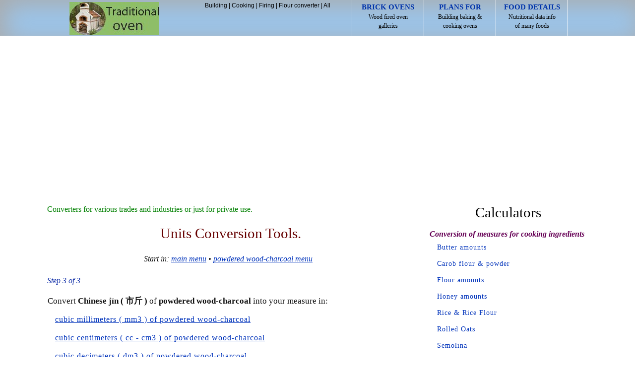

--- FILE ---
content_type: text/html; charset=UTF-8
request_url: https://www.traditionaloven.com/building/wood-charcoal-powder/china-jin-wood-charcoal-powder/wood-charcoal-powder-multimenu.html
body_size: 9576
content:
<!DOCTYPE html>
<html lang="en">
<head>
<meta charset="UTF-8" />
<meta name=viewport content="width=device-width, initial-scale=1">
<title>Convert Chinese jīn of powdered wood-charcoal to other measuring units</title>
<meta name="description" content="Convert Chinese jīn to other powdered wood-charcoal unit measure. Calculate conversion from one value of this material amount into another measuring units of your choice." />
<meta name="robots" content="index,follow,noarchive" />
<link rel="shortcut icon" href="/favicon.ico" type="image/x-icon" />
<script async src="https://pagead2.googlesyndication.com/pagead/js/adsbygoogle.js?client=ca-pub-6757788196021165" crossorigin="anonymous"></script>
<style>
body{font-size:100%;font-family:verdana;line-height:1.5;padding:0;width:100%;margin:0 auto 0}
body,div,p,span,ul,ol,li,h1,h2,h3,form,input,textarea,table,thead,th,tr,td,dt,dl,dd,pre,code{margin:0;padding:0}
.clear{clear:both}
a:visited,a:link{color:#03b;text-decoration:none}
a:hover{color:#999;text-decoration:underline}
.header-top{background:#9bc6ed;border-bottom:1px solid #ddd;height:72px;box-shadow:inset 10px 10px 50px #aaa;text-align:center;z-index:100}
.header{margin:0 auto;width:100%}
a.header{display:none}
a.header-link{color:#000;text-decoration:none}
a.header-link:hover{color:#be2c2c;text-decoration:none}
a.baloon-link,a.baloon-link:active,a.baloon-link:focus{background:#777;color:#ff9c09;display:block;font-size:1.25em;margin:3px 0;padding:0 9px;text-decoration:none;border-radius:3px;width:100% - 12px}
a.baloon-link:hover{background:#3d85c6;text-decoration:none}
#logo{text-indent:-2000px;float:left;margin:4px 0 0 5px;width:181px;height:67px}
#header-search{display:none}
.header-search-label{position:absolute!important;transform-origin:top left;transform:translate(0, 16px) scale(0);transition:all .1s ease-in-out}
#cse-search-box{-moz-border-radius:6px;-webkit-border-radius:6px;background-color:#fff;border-radius:6px;border:1px solid #999;height:35px;overflow:hidden}
#header-text{background:transparent;border-width:0;color:#000;font-size:14px;outline:0;padding:9px 95px 6px 9px;width:190px}
#header-button,.button-header{border-bottom-right-radius:6px;border-top-right-radius:6px;position:absolute;right:0;top:0;width:70px;-webkit-appearance:none;background-color:#3d85c6;border:1px #777 solid;color:#000;cursor:pointer;font-size:24px;text-align:center}
#header-button{height:37px}
.button-header.selected{background:#be2c2c}
.header-right{float:right}
.header-icons{border-radius:5px;position:relative;margin-right:10px;top:16px;width:50px;height:38px;padding-bottom:6px}
#header-baloon{clear:both;color:#999;display:none;font-size:1em;padding:10px 8px;text-align:left}
.header #actions{float:right;margin:0 0 0 15px}
.header #actions li{float:left;list-style:none!important}
#actions li .first{border-left:1px solid #fff}
@media(min-width:774px) {
div.header{max-width:850px}
a.header,a.header:active,a.header:focus{height:66px;border-right:1px solid #fff;color:#000;display:inline-block;font-size:.75em;padding:3px 0;width:144px}
a.header:hover{text-decoration:none;background-color:#be2c2c}
span.header{color:#03a;font-size:1.25em;font-weight:700;text-transform:uppercase}
}
@media(min-width:1024px) {
div.header{max-width:1010px}
#header-search{display:-moz-inline-stack;display:inline-block;float:right;margin:7px 5px 0 0;position:relative;width:300px;zoom:1;line-height:9px;color:#000;font-size:.75em;font-family:"Lucida Grande","Lucida Sans Unicode",sans-serif}
.header-icons,.no-disp{display:none}
}
.center{text-align:center}
p.italic{font-style:italic;margin-bottom:9px!important}
p.oblique{font-style:oblique}
p.normal{font-weight:normal}
p.thick{font-weight:bold}
p.thicker{font-weight:900}
p{margin:1em 9px 0;text-align:justify}
p.special{padding:9px}
h1,h2,h3,h4,h5,h6{line-height:1.4em;margin:10px 0 0.4em 10px;font-family:"OFL Sorts Mill Goudy TT", Georgia, Times, serif;color:#000;font-weight:normal}
h1{font-size:1.8em}h2{font-size:1.4em;color:#006bd7}h3{font-size:1.1em}h4{font-size:1em}h5{font-size:1em}h6{font-size:1em}
h3.special{font-size:18px;font-weight:700;margin:0 8px 0 0;text-align:left}
.content ul{margin:25px 0}
.content ul li{list-style-type:square;margin:10px 2.1em}
ol{margin:10px 0}
ol li {list-style-position:inside;list-style-type:decimal;margin:10px 8px 0}
.blue{color:#1633aa}
.green,h2.green{color:green}
#container{font-size:1em;clear:both;margin:0 auto 0;padding:0 0 30px;width:100%}
.jar{border:0;display:-moz-inline-stack;display:inline-block;margin:0 0 5px;overflow:visible;padding:0;vertical-align:top;width:100%;zoom:1}
.sidebar{*display:inline;text-align:center;padding-top:25px;max-width:100%;overflow:hidden}
.content{display:-moz-inline-stack;display:inline-block;width:100%;zoom:1}
div.special{background:#eee;background:linear-gradient(#f6f6f6 20px,#fff 145px,#fff);border-color:#eee;border-style:solid;border-width:1px 0;clear:both;margin:20px auto 0;overflow:hidden;padding:10px;text-align:left;width:100% - 20px}
div.special img{margin-left:-9px}
.content img{text-align:center;margin:20px auto 5px}
.sidenav{margin-top:20px}
.sidenav ul{margin:0;padding:0}
.sidenav ul li{width:300px;color:#666;margin:0 auto;padding:12px 0;list-style:none;clear:both;border-top:solid 1px #eee}
.sidenav li a{background:#bfdcf7;color:#03a;display:block;font-size:1.25em;margin:3px 0;padding:15px 0;text-decoration:none;border:1px solid #aaa;border-radius:3px;box-shadow:inset 10px 10px 50px #aaa}
.sidenav li a:hover{background:#9bc6ed;text-decoration:none}
.box{background:#ebebeb;margin-bottom:25px;padding:1.5em;overflow:auto;max-width:100%}
.box textarea{margin-top:20px}
#footer{padding:10px 0 30px;text-align:center;line-height:200%}
.rwd{margin:15px 0 5px;overflow:hidden;text-align:center}
.ad-left{width:100%;margin-top:15px;overflow:hidden}
.oath{display:inline-block;*display:inline;vertical-align:top;margin:60px -.25em 60px 3%;overflow:hidden;*overflow:visible;*zoom:1}
.cat ul{margin:0;padding:0}
.cat ul li{margin:0;padding:20px 0;list-style:none;clear:both;border-top:dotted 2px #aaa}
.half{width:45%}
.sidebar,.ad-sbar{max-width:100%;overflow:hidden}
@media(min-width:524px) {
.content{padding-top:1px}
}
@media(min-width:936px) {
#container{max-width:909px}
.jar{width:906px;border-radius:3px;margin:0 0 5px;min-height:1000px;padding:0 0 10px}
div.sidebar{*display:inline;border-radius:0;display:-moz-inline-stack;display:inline-block;float:right;margin:0;overflow:visible;text-align:center;vertical-align:top;width:336px;zoom:1}
.content{max-width:560px;margin-top:20px}
div.special{-moz-border-radius:5px;border-radius:3px;border-width:1px;max-width:730px;padding:10px;text-align:left}
div.special{max-width:95%}
}
@media(min-width:1136px) {
#container{max-width:1108px}
.jar{width:1106px}
div.sidebar{*display:inline;display:-moz-inline-stack;display:inline-block;float:right;overflow:visible;text-align:center;vertical-align:top;width:336px;zoom:1}
.content{max-width:748px}
div.special{max-width:690px}
}
h1.arts,h1.arts a{color:#660000;text-decoration:none;text-align:center;text-transform:capitalize}
.meta{line-height:200%}
.storycontent dt{font-size:17px;text-align:left;margin-left:10px}
.storycontent dd{text-align:left;margin:13px 0 0 25px;letter-spacing:1px}
#units{padding:0 10px 20px 0}
#units dt{margin:10px 0px 5px 10px;text-align:left;font-style:italic;font-weight:bold;color:#660055}
#units dd{text-align:left;margin:0 0 13px 25px;letter-spacing:1px;font-size:85%}
#featured{padding:40px 10px 25px}
</style>
</head>
<body>
<div class="header-top">
<div class="header">
<a href="https://www.traditionaloven.com/" title="Traditional oven" id="logo">Home</a>
<ul id="actions">
<li><a class="header first" href="https://www.traditionaloven.com/ovens.html"><span class="header">Brick ovens</span> <br /> Wood fired oven <br /> galleries</a></li>
<li><a class="header" href="https://www.traditionaloven.com/pizza_wood_oven/pizza_oven_3.html"><span class="header">Plans for</span> <br /> Building baking &amp; <br /> cooking ovens</a></li>
<li><a class="header" href="https://www.traditionaloven.com/foods/search"><span class="header">Food details</span> <br /> Nutritional data info <br /> of many foods</a></li>
</ul>
<div id="header-search">
<a class="header-link" href="https://www.traditionaloven.com/building.html">Building</a> | <a class="header-link" href="https://www.traditionaloven.com/cooking.html">Cooking</a> | <a class="header-link" href="https://www.traditionaloven.com/tutorials/fires.html">Firing</a> | <a class="header-link" href="https://www.traditionaloven.com/conversions_of_measures/flour_volume_weight.html">Flour converter</a> | <a class="header-link" href="https://www.traditionaloven.com/site_map.html">All</a>
</div>
<div class="header-right no-disp">
<button name="Navigation button" class="button-header header-icons" id="baloon-button" type="submit">&#9776;</button>
</div>
</div>
<div id="header-baloon">
<a class="baloon-link" href="https://www.traditionaloven.com/site_map.html">All content site-map &amp; Search<span class="header-right">&gt;</span></a> 
<a class="baloon-link" href="https://www.traditionaloven.com/pizza_wood_oven/pizza_oven_3.html">Building plans<span class="header-right">&gt;</span></a> 
<a class="baloon-link" href="https://www.traditionaloven.com/building.html">Building details<span class="header-right">&gt;</span></a> 
<a class="baloon-link" href="https://www.traditionaloven.com/cooking.html">Cooking<span class="header-right">&gt;</span></a> 
<a class="baloon-link" href="https://www.traditionaloven.com/tutorials/fires.html">Firing ovens<span class="header-right">&gt;</span></a> 
<a class="baloon-link" href="https://www.traditionaloven.com/foods/search">Food nutrients<span class="header-right">&gt;</span></a> 
<a class="baloon-link" href="https://www.traditionaloven.com/conversions_of_measures/flour_volume_weight.html">Flour measures<span class="header-right">&gt;</span></a> 
<a class="baloon-link" href="https://www.traditionaloven.com/ovens.html">Oven photos<span class="header-right">&gt;</span></a> 
</div>
</div>
<div id="container">
<div class="jar">
<div class="content">
<div class="toptitle">
<p class="green">Converters for various trades and industries or just for private use.</p>
</div>
<h1 class="arts"><a title="Permalink: online material measures exchange and calculation tools." href="https://www.traditionaloven.com/building/multimenu.html" rel="bookmark">Units conversion tools.</a></h1>
<div class="meta">
<p class="oblique center">Start in: <a href="https://www.traditionaloven.com/building/multimenu.html" title="Alphabetical list.">main menu</a> &bull; <a href="https://www.traditionaloven.com/building/wood-charcoal-powder/wood-charcoal-powder-multimenu.html">powdered wood-charcoal menu</a></p>
</div>
<div class="storycontent">
<p class='oblique strong blue'>Step 3 of 3</p>
	<dl>
		<dt>Convert <b>Chinese jīn ( 市斤 )</b> of <b>powdered wood-charcoal</b> into your measure in:</dt>
			<dd><a title='Permalink: powdered wood-charcoal Chinese jīn into cubic millimeters conversion.' href='https://www.traditionaloven.com/building/wood-charcoal-powder/convert-china-jin-wood-charcoal-powder-to-mm3-wood-charcoal-powdered.html'>cubic millimeters ( mm3 ) of powdered wood-charcoal</a></dd>
			<dd><a title='Permalink: powdered wood-charcoal Chinese jīn into cubic centimeters conversion.' href='https://www.traditionaloven.com/building/wood-charcoal-powder/convert-china-jin-wood-charcoal-powder-to-cc-wood-charcoal-powder.html'>cubic centimeters ( cc - cm3 ) of powdered wood-charcoal</a></dd>
			<dd><a title='Permalink: powdered wood-charcoal Chinese jīn into cubic decimeters conversion.' href='https://www.traditionaloven.com/building/wood-charcoal-powder/convert-china-jin-wood-charcoal-powder-to-wood-charcoal-powder-dm3.html'>cubic decimeters ( dm3 ) of powdered wood-charcoal</a></dd>
			<dd><a title='Permalink: powdered wood-charcoal Chinese jīn into cubic meters conversion.' href='https://www.traditionaloven.com/building/wood-charcoal-powder/convert-china-jin-wood-charcoal-powder-to-cu-metre-wood-charcoal-powder.html'>cubic meters ( m3 ) of powdered wood-charcoal</a></dd>
			<dd><a title='Permalink: powdered wood-charcoal Chinese jīn into cubic inches conversion.' href='https://www.traditionaloven.com/building/wood-charcoal-powder/convert-china-jin-wood-charcoal-powder-to-cu-in-powdered-wood-charcoal.html'>cubic inches ( cu in - in3 ) of powdered wood-charcoal</a></dd>
			<dd><a title='Permalink: powdered wood-charcoal Chinese jīn into cubic feet conversion.' href='https://www.traditionaloven.com/building/wood-charcoal-powder/convert-china-jin-wood-charcoal-powder-to-cu-ft-wood-powder-charcoal.html'>cubic feet ( cu ft - ft3 ) of powdered wood-charcoal</a></dd>
			<dd><a title='Permalink: powdered wood-charcoal Chinese jīn into cubic yards conversion.' href='https://www.traditionaloven.com/building/wood-charcoal-powder/convert-china-jin-wood-charcoal-powder-to-powder-cu-yd-wood-charcoal.html'>cubic yards ( cu yd - yd3 ) of powdered wood-charcoal</a></dd>
			<dd><a title='Permalink: powdered wood-charcoal Chinese jīn into grams conversion.' href='https://www.traditionaloven.com/building/wood-charcoal-powder/convert-china-jin-wood-charcoal-powder-to-gram-g-of-powder-wood-charcoal.html'>grams ( g ) of powdered wood-charcoal</a></dd>
			<dd><a title='Permalink: powdered wood-charcoal Chinese jīn into centigrams conversion.' href='https://www.traditionaloven.com/building/wood-charcoal-powder/convert-china-jin-wood-charcoal-powder-to-cg-of-wood-charcoal-powder.html'>centigrams ( cg - cgm ) of powdered wood-charcoal</a></dd>
			<dd><a title='Permalink: powdered wood-charcoal Chinese jīn into dekagrams conversion.' href='https://www.traditionaloven.com/building/wood-charcoal-powder/convert-china-jin-wood-charcoal-powder-to-dkg-dag-wood-charcoal-powder.html'>dekagrams ( dag - dkg ) of powdered wood-charcoal</a></dd>
			<dd><a title='Permalink: powdered wood-charcoal Chinese jīn into kilograms conversion.' href='https://www.traditionaloven.com/building/wood-charcoal-powder/convert-china-jin-wood-charcoal-powder-to-kg-of-wood-charcoal-powder.html'>kilograms ( kg - kilo ) of powdered wood-charcoal</a></dd>
			<dd><a title='Permalink: powdered wood-charcoal Chinese jīn into ounces conversion.' href='https://www.traditionaloven.com/building/wood-charcoal-powder/convert-china-jin-wood-charcoal-powder-to-wt-oz-wood-charcoal-powder.html'>ounces ( oz ) of powdered wood-charcoal</a></dd>
			<dd><a title='Permalink: powdered wood-charcoal Chinese jīn into pounds conversion.' href='https://www.traditionaloven.com/building/wood-charcoal-powder/convert-china-jin-wood-charcoal-powder-to-powder-wood-charcoal-lb.html'>pounds ( lb ) of powdered wood-charcoal</a></dd>
			<dd><a title='Permalink: powdered wood-charcoal Chinese jīn into cups US conversion.' href='https://www.traditionaloven.com/building/wood-charcoal-powder/convert-china-jin-wood-charcoal-powder-to-cup-usa-wood-charcoal-powder.html'>cups US ( cup us ) of powdered wood-charcoal</a></dd>
			<dd><a title='Permalink: powdered wood-charcoal Chinese jīn into cups Metric conversion.' href='https://www.traditionaloven.com/building/wood-charcoal-powder/convert-china-jin-wood-charcoal-powder-to-cup-mtr-si-wood-charcoal-powder.html'>cups Metric ( cup ) of powdered wood-charcoal</a></dd>
			<dd><a title='Permalink: powdered wood-charcoal Chinese jīn into cups Australian conversion.' href='https://www.traditionaloven.com/building/wood-charcoal-powder/convert-china-jin-wood-charcoal-powder-to-cup-au-wood-charcoal-powder.html'>cups Australian ( cup ) of powdered wood-charcoal</a></dd>
			<dd><a title='Permalink: powdered wood-charcoal Chinese jīn into cups Canadian conversion.' href='https://www.traditionaloven.com/building/wood-charcoal-powder/convert-china-jin-wood-charcoal-powder-to-cup-canada-wood-charcoal-powder.html'>cups Canadian ( cup ) of powdered wood-charcoal</a></dd>
			<dd><a title='Permalink: powdered wood-charcoal Chinese jīn into cups U.K. conversion.' href='https://www.traditionaloven.com/building/wood-charcoal-powder/convert-china-jin-wood-charcoal-powder-to-cup-uk-wood-charcoal-powder.html'>cups U.K. ( cup imp ) of powdered wood-charcoal</a></dd>
			<dd><a title='Permalink: powdered wood-charcoal Chinese jīn into cups New Zealand conversion.' href='https://www.traditionaloven.com/building/wood-charcoal-powder/convert-china-jin-wood-charcoal-powder-to-cup-nz-wood-charcoal-powder.html'>cups New Zealand ( cup ) of powdered wood-charcoal</a></dd>
			<dd><a title='Permalink: powdered wood-charcoal Chinese jīn into cups Japanese conversion.' href='https://www.traditionaloven.com/building/wood-charcoal-powder/convert-china-jin-wood-charcoal-powder-to-wood-charcoal-powder-cup-jp.html'>cups Japanese ( cup ) of powdered wood-charcoal</a></dd>
			<dd><a title='Permalink: powdered wood-charcoal Chinese jīn into cups South African conversion.' href='https://www.traditionaloven.com/building/wood-charcoal-powder/convert-china-jin-wood-charcoal-powder-to-sth-africa-cup-wood-charcoal-powder.html'>cups South African ( cup ) of powdered wood-charcoal</a></dd>
			<dd><a title='Permalink: powdered wood-charcoal Chinese jīn into fluid ounces conversion.' href='https://www.traditionaloven.com/building/wood-charcoal-powder/convert-china-jin-wood-charcoal-powder-to-fl-oz-wood-charcoal-powder.html'>fluid ounces ( fl oz ) of powdered wood-charcoal</a></dd>
			<dd><a title='Permalink: powdered wood-charcoal Chinese jīn into gallons conversion.' href='https://www.traditionaloven.com/building/wood-charcoal-powder/convert-china-jin-wood-charcoal-powder-to-gal-of-wood-charcoal-powder.html'>gallons ( gal ) of powdered wood-charcoal</a></dd>
			<dd><a title='Permalink: powdered wood-charcoal Chinese jīn into milliliters conversion.' href='https://www.traditionaloven.com/building/wood-charcoal-powder/convert-china-jin-wood-charcoal-powder-to-ml-wood-charcoal-powder.html'>milliliters ( ml ) of powdered wood-charcoal</a></dd>
			<dd><a title='Permalink: powdered wood-charcoal Chinese jīn into deciliters conversion.' href='https://www.traditionaloven.com/building/wood-charcoal-powder/convert-china-jin-wood-charcoal-powder-to-dcl-powder-wood-charcoal.html'>deciliters ( dcl ) of powdered wood-charcoal</a></dd>
			<dd><a title='Permalink: powdered wood-charcoal Chinese jīn into liters conversion.' href='https://www.traditionaloven.com/building/wood-charcoal-powder/convert-china-jin-wood-charcoal-powder-to-liter-wood-charcoal-powder.html'>liters ( L ) of powdered wood-charcoal</a></dd>
			<dd><a title='Permalink: powdered wood-charcoal Chinese jīn into pennyweights conversion.' href='https://www.traditionaloven.com/building/wood-charcoal-powder/convert-china-jin-wood-charcoal-powder-to-wood-charcoal-pwt-powder.html'>pennyweights ( dwt ) of powdered wood-charcoal</a></dd>
			<dd><a title='Permalink: powdered wood-charcoal Chinese jīn into stones conversion.' href='https://www.traditionaloven.com/building/wood-charcoal-powder/convert-china-jin-wood-charcoal-powder-to-stone-wood-charcoal-powder.html'>stones ( st ) of powdered wood-charcoal</a></dd>
			<dd><a title='Permalink: powdered wood-charcoal Chinese jīn into hundredweights short US conversion.' href='https://www.traditionaloven.com/building/wood-charcoal-powder/convert-china-jin-wood-charcoal-powder-to-sh-cwt-us-wood-charcoal-powder.html'>hundredweights short US ( sh cwt ) of powdered wood-charcoal</a></dd>
			<dd><a title='Permalink: powdered wood-charcoal Chinese jīn into hundredweights long U.K. conversion.' href='https://www.traditionaloven.com/building/wood-charcoal-powder/convert-china-jin-wood-charcoal-powder-to-wood-charcoal-powder-uk-cwt.html'>hundredweights long U.K. ( cwt long ) of powdered wood-charcoal</a></dd>
			<dd><a title='Permalink: powdered wood-charcoal Chinese jīn into long tons conversion.' href='https://www.traditionaloven.com/building/wood-charcoal-powder/convert-china-jin-wood-charcoal-powder-to-ton-long-wood-charcoal-powder.html'>long tons ( long tn ) of powdered wood-charcoal</a></dd>
			<dd><a title='Permalink: powdered wood-charcoal Chinese jīn into short tons conversion.' href='https://www.traditionaloven.com/building/wood-charcoal-powder/convert-china-jin-wood-charcoal-powder-to-ton-short-wood-charcoal-powder.html'>short tons ( sh tn ) of powdered wood-charcoal</a></dd>
			<dd><a title='Permalink: powdered wood-charcoal Chinese jīn into Metric tonnes conversion.' href='https://www.traditionaloven.com/building/wood-charcoal-powder/convert-china-jin-wood-charcoal-powder-to-tonne-si-wood-charcoal-powder.html'>Metric tonnes ( t ) of powdered wood-charcoal</a></dd>
			<dd><a title='Permalink: powdered wood-charcoal Chinese jīn into drams conversion.' href='https://www.traditionaloven.com/building/wood-charcoal-powder/convert-china-jin-wood-charcoal-powder-to-dram-wood-charcoal-powder.html'>drams ( dr ) of powdered wood-charcoal</a></dd>
			<dd><a title='Permalink: powdered wood-charcoal Chinese jīn into fluid drams conversion.' href='https://www.traditionaloven.com/building/wood-charcoal-powder/convert-china-jin-wood-charcoal-powder-to-fl-dr-wood-charcoal-powder.html'>fluid drams ( fl dr ) of powdered wood-charcoal</a></dd>
			<dd><a title='Permalink: powdered wood-charcoal Chinese jīn into Japanese fun conversion.' href='https://www.traditionaloven.com/building/wood-charcoal-powder/convert-china-jin-wood-charcoal-powder-to-japan-fun-wood-charcoal-powder.html'>Japanese fun ( 分 ) of powdered wood-charcoal</a></dd>
			<dd><a title='Permalink: powdered wood-charcoal Chinese jīn into Japanese momme conversion.' href='https://www.traditionaloven.com/building/wood-charcoal-powder/convert-china-jin-wood-charcoal-powder-to-japan-momme-wood-charcoal-powder.html'>Japanese momme ( 匁 ) of powdered wood-charcoal</a></dd>
			<dd><a title='Permalink: powdered wood-charcoal Chinese jīn into Japanese hyakume conversion.' href='https://www.traditionaloven.com/building/wood-charcoal-powder/convert-china-jin-wood-charcoal-powder-to-japan-hyakume-wood-charcoal-powder.html'>Japanese hyakume ( 百目 ) of powdered wood-charcoal</a></dd>
			<dd><a title='Permalink: powdered wood-charcoal Chinese jīn into Japanese kin conversion.' href='https://www.traditionaloven.com/building/wood-charcoal-powder/convert-china-jin-wood-charcoal-powder-to-japan-kin-wood-charcoal-powder.html'>Japanese kin ( 斤 ) of powdered wood-charcoal</a></dd>
			<dd><a title='Permalink: powdered wood-charcoal Chinese jīn into Japanese kanme conversion.' href='https://www.traditionaloven.com/building/wood-charcoal-powder/convert-china-jin-wood-charcoal-powder-to-japan-kan-wood-charcoal-powder.html'>Japanese kanme ( 貫目 ) of powdered wood-charcoal</a></dd>
			<dd><a title='Permalink: powdered wood-charcoal Chinese jīn into Japanese sai conversion.' href='https://www.traditionaloven.com/building/wood-charcoal-powder/convert-china-jin-wood-charcoal-powder-to-japan-sai-wood-charcoal-powder.html'>Japanese sai ( 才 ) of powdered wood-charcoal</a></dd>
			<dd><a title='Permalink: powdered wood-charcoal Chinese jīn into Japanese shaku conversion.' href='https://www.traditionaloven.com/building/wood-charcoal-powder/convert-china-jin-wood-charcoal-powder-to-japan-shaku-wood-charcoal-powder.html'>Japanese shaku ( 勺 ) of powdered wood-charcoal</a></dd>
			<dd><a title='Permalink: powdered wood-charcoal Chinese jīn into Japanese gō conversion.' href='https://www.traditionaloven.com/building/wood-charcoal-powder/convert-china-jin-wood-charcoal-powder-to-japan-go-wood-charcoal-powder.html'>Japanese gō ( 合 ) of powdered wood-charcoal</a></dd>
			<dd><a title='Permalink: powdered wood-charcoal Chinese jīn into Japanese shō conversion.' href='https://www.traditionaloven.com/building/wood-charcoal-powder/convert-china-jin-wood-charcoal-powder-to-japan-sho-wood-charcoal-powder.html'>Japanese shō ( 升 ) of powdered wood-charcoal</a></dd>
			<dd><a title='Permalink: powdered wood-charcoal Chinese jīn into Japanese to conversion.' href='https://www.traditionaloven.com/building/wood-charcoal-powder/convert-china-jin-wood-charcoal-powder-to-japan-tounit-wood-charcoal-powder.html'>Japanese to ( 斗 ) of powdered wood-charcoal</a></dd>
			<dd><a title='Permalink: powdered wood-charcoal Chinese jīn into Japanese koku conversion.' href='https://www.traditionaloven.com/building/wood-charcoal-powder/convert-china-jin-wood-charcoal-powder-to-japan-koku-wood-charcoal-powder.html'>Japanese koku ( 石 ) of powdered wood-charcoal</a></dd>
			<dd><a title='Permalink: powdered wood-charcoal Chinese jīn into Chinese dàn conversion.' href='https://www.traditionaloven.com/building/wood-charcoal-powder/convert-china-jin-wood-charcoal-powder-to-china-dan-wood-charcoal-powder.html'>Chinese dàn ( 市石 ) of powdered wood-charcoal</a></dd>
			<dd><a title='Permalink: powdered wood-charcoal Chinese jīn into Chinese liǎng conversion.' href='https://www.traditionaloven.com/building/wood-charcoal-powder/convert-china-jin-wood-charcoal-powder-to-china-liang-wood-charcoal-powder.html'>Chinese liǎng ( 市两 ) of powdered wood-charcoal</a></dd>
			<dd><a title='Permalink: powdered wood-charcoal Chinese jīn into Chinese qián conversion.' href='https://www.traditionaloven.com/building/wood-charcoal-powder/convert-china-jin-wood-charcoal-powder-to-china-gian-wood-charcoal-powder.html'>Chinese qián ( 市钱 ) of powdered wood-charcoal</a></dd>
			<dd><a title='Permalink: powdered wood-charcoal Chinese jīn into Chinese fēn conversion.' href='https://www.traditionaloven.com/building/wood-charcoal-powder/convert-china-jin-wood-charcoal-powder-to-china-fen-wood-charcoal-powder.html'>Chinese fēn ( 市分 ) of powdered wood-charcoal</a></dd>
			<dd><a title='Permalink: powdered wood-charcoal Chinese jīn into Chinese cuō conversion.' href='https://www.traditionaloven.com/building/wood-charcoal-powder/convert-china-jin-wood-charcoal-powder-to-china-cuo-wood-charcoal-powder.html'>Chinese cuō ( 撮 ) of powdered wood-charcoal</a></dd>
			<dd><a title='Permalink: powdered wood-charcoal Chinese jīn into Chinese sháo conversion.' href='https://www.traditionaloven.com/building/wood-charcoal-powder/convert-china-jin-wood-charcoal-powder-to-china-shao-wood-charcoal-powder.html'>Chinese sháo ( 勺 ) of powdered wood-charcoal</a></dd>
			<dd><a title='Permalink: powdered wood-charcoal Chinese jīn into Chinese gě conversion.' href='https://www.traditionaloven.com/building/wood-charcoal-powder/convert-china-jin-wood-charcoal-powder-to-china-ge-wood-charcoal-powder.html'>Chinese gě ( 合 ) of powdered wood-charcoal</a></dd>
			<dd><a title='Permalink: powdered wood-charcoal Chinese jīn into Chinese shēng conversion.' href='https://www.traditionaloven.com/building/wood-charcoal-powder/convert-china-jin-wood-charcoal-powder-to-china-sheng-wood-charcoal-powder.html'>Chinese shēng ( 市升 ) of powdered wood-charcoal</a></dd>
			<dd><a title='Permalink: powdered wood-charcoal Chinese jīn into Chinese dǒu conversion.' href='https://www.traditionaloven.com/building/wood-charcoal-powder/convert-china-jin-wood-charcoal-powder-to-china-dou-wood-charcoal-powder.html'>Chinese dǒu ( 市斗 ) of powdered wood-charcoal</a></dd>
			<dd><a title='Permalink: powdered wood-charcoal Chinese jīn into cubic mǐ Chinese (SI m3) conversion.' href='https://www.traditionaloven.com/building/wood-charcoal-powder/convert-china-jin-wood-charcoal-powder-to-china-mi3-wood-charcoal-powder.html'>cubic mǐ Chinese (SI m3) ( 立方米 ) of powdered wood-charcoal</a></dd>
			<dd><a title='Permalink: powdered wood-charcoal Chinese jīn into Hong Kong taels conversion.' href='https://www.traditionaloven.com/building/wood-charcoal-powder/convert-china-jin-wood-charcoal-powder-to-hk-tael-wood-charcoal-powder.html'>Hong Kong taels ( 兩 leung ) of powdered wood-charcoal</a></dd>
			<dd><a title='Permalink: powdered wood-charcoal Chinese jīn into Hong Kong mace conversion.' href='https://www.traditionaloven.com/building/wood-charcoal-powder/convert-china-jin-wood-charcoal-powder-to-hk-mace-wood-charcoal-powder.html'>Hong Kong mace ( 錢 tsin ) of powdered wood-charcoal</a></dd>
			<dd><a title='Permalink: powdered wood-charcoal Chinese jīn into Hong Kong candareens conversion.' href='https://www.traditionaloven.com/building/wood-charcoal-powder/convert-china-jin-wood-charcoal-powder-to-hk-candareen-wood-charcoal-powder.html'>Hong Kong candareens ( 分 fan ) of powdered wood-charcoal</a></dd>
			<dd><a title='Permalink: powdered wood-charcoal Chinese jīn into Hong Kong catties conversion.' href='https://www.traditionaloven.com/building/wood-charcoal-powder/convert-china-jin-wood-charcoal-powder-to-hk-catty-wood-charcoal-powder.html'>Hong Kong catties ( 斤 kan ) of powdered wood-charcoal</a></dd>
			<dd><a title='Permalink: powdered wood-charcoal Chinese jīn into Hong Kong piculs conversion.' href='https://www.traditionaloven.com/building/wood-charcoal-powder/convert-china-jin-wood-charcoal-powder-to-hk-picul-wood-charcoal-powder.html'>Hong Kong piculs ( 担 / 擔 tam ) of powdered wood-charcoal</a></dd>
			<dd><a title='Permalink: powdered wood-charcoal Chinese jīn into Taiwanese mace conversion.' href='https://www.traditionaloven.com/building/wood-charcoal-powder/convert-china-jin-wood-charcoal-powder-to-taiwan-mace-wood-charcoal-powder.html'>Taiwanese mace ( 錢 qián ) of powdered wood-charcoal</a></dd>
			<dd><a title='Permalink: powdered wood-charcoal Chinese jīn into Taiwanese taels conversion.' href='https://www.traditionaloven.com/building/wood-charcoal-powder/convert-china-jin-wood-charcoal-powder-to-taiwan-tael-wood-charcoal-powder.html'>Taiwanese taels ( 兩 liǎng ) of powdered wood-charcoal</a></dd>
			<dd><a title='Permalink: powdered wood-charcoal Chinese jīn into Taiwanese catties conversion.' href='https://www.traditionaloven.com/building/wood-charcoal-powder/convert-china-jin-wood-charcoal-powder-to-taiwan-catties-wood-charcoal-powder.html'>Taiwanese catties ( 斤 jīn ) of powdered wood-charcoal</a></dd>
			<dd><a title='Permalink: powdered wood-charcoal Chinese jīn into Taiwanese piculs conversion.' href='https://www.traditionaloven.com/building/wood-charcoal-powder/convert-china-jin-wood-charcoal-powder-to-taiwan-picul-wood-charcoal-powder.html'>Taiwanese piculs ( 擔 dàn ) of powdered wood-charcoal</a></dd>
	</dl></div>
<div class="oath cat half">
<h4>Oven info &amp; galleries</h4>
<ul>
<li><a href="https://www.traditionaloven.com/" class="nav">Home Page</a></li>
<li><a title="Building Workshop information." href="https://www.traditionaloven.com/pizza_wood_oven/pizza_oven_3.html" class="nav">Oven building CDrom details</a></li>
<li><a href="https://www.traditionaloven.com/ovens.html" class="nav">Pizza ovens</a></li>
<li><a href="https://www.traditionaloven.com/photo-image-library" class="nav">New gallery</a></li>
<li><a href="https://www.traditionaloven.com/dishes.html" class="nav">Oven meals</a></li>
<li><a href="/wwwboard/index.html" class="nav">Vintage forum</a>
<li><a href="https://www.traditionaloven.com/building/details/igloooven.shtml" class="nav">Rectangle shape vs. round igloo</a></li>
<li><a href="https://www.traditionaloven.com/building.html" class="nav">Building details</a></li>
<li><a href="https://www.traditionaloven.com/tutorials/concrete.html" class="nav">Refractory concrete</a></li>
<li><a href="https://www.traditionaloven.com/building/details/refractorymortar.shtml" class="nav">Heat resistant mortar</a></li>
<li><a href="https://www.traditionaloven.com/building/details/concretecladding.shtml" class="nav">Concrete cladding layer</a></li>
<li><a href="https://www.traditionaloven.com/building/details/refractoryheatinsulation.shtml" class="nav">Thermal insulation</a></li>
<li><a href="https://www.traditionaloven.com/articles/84/firebricks-heavy-dense-fire-clay-bricks" class="nav">Fire-bricks</a></li>
<li><a href="https://www.traditionaloven.com/articles/101/what-is-fire-clay-and-where-to-get-it" class="nav">Fire-clay</a></li>
<li><a href="https://www.traditionaloven.com/articles/519/saving-money-saving-time-in-building-brick-ovens" class="nav">Saving money &amp; time</a></li>
<li><a href="https://www.traditionaloven.com/articles/72/self-standing-stainless-steel-thermometer" class="nav">Good thermometer</a></li>
<li><a href="https://www.traditionaloven.com/pizza_wood_oven/pizza_wood_oven.html" class="nav">Oven building 1</a></li>
<li><a href="https://www.traditionaloven.com/wood_brick_oven/building_oven.html" class="nav">Building oven 2</a></li>
</ul>
</div>
<div class="oath cat half">
<h4>Tutorials</h4>
<ul>
<li><a href="https://www.traditionaloven.com/tutorials/conversion.html" class="nav">Unit measures conversion</a></li>
<li><a href="https://www.traditionaloven.com/tutorials/wood_fired_oven.html" class="nav">Oven tutorials</a></li> 
<li><a title="Information for making quality pizza." href="https://www.traditionaloven.com/tutorials/pizza-az.html" class="nav">Pizza A to Z</a></li>
<li><a href="https://www.traditionaloven.com/tutorials/oven.html" class="nav">When is oven hot?</a></li>
<li><a title="Pizza dough recipes information." href="https://www.traditionaloven.com/tutorials/pizza.html" class="nav">Pizza dough</a></li>
<li><a href="https://www.traditionaloven.com/cooking.html" class="nav">Oven cooking</a></li>
<li><a href="https://www.traditionaloven.com/articles/254/roasting-coffee-beans-in-wood-fired-ovens" class="nav">Roasting coffee</a></li>
<li><a title="Learning: How to fire wood burning oven." href="https://www.traditionaloven.com/tutorials/fires.html" class="nav">Firing oven</a></li>
<li><a href="https://www.traditionaloven.com/fire.html" class="nav">Maintenance</a></li>
<li><a href="https://www.traditionaloven.com/building/asbestosis_mesothelioma_work_and_safety.html" class="nav">Work &amp; safety</a></li>
<li><a href="https://www.traditionaloven.com/3g-masterly-tail-oven-design" title="3rd generation MTo design oven." class="nav">3G MTo</a></li>
<li><a href="https://www.traditionaloven.com/articles/122/dangerous-food-additives-to-avoid" class="nav">Food additives</a></li>
<li><a href="https://www.traditionaloven.com/articles/124/papaya-sweet-pawpaw-answer-to-well-being-and-health" class="nav">Healthy Papaya</a></li>
<li><a href="https://www.traditionaloven.com/tutorials/l-lysine_rich_foods.html" title="Amounts of amino acids L-lysine and L-arginine in food diet." class="nav">L-lysine &amp; food</a></li>
<li><a href="https://www.traditionaloven.com/wood_burning_oven/wood_burning_oven.html" class="nav">Building oven 4</a></li>
<li><a href="https://www.traditionaloven.com/feedback.shtml" class="nav">Contact form &amp; My Profile</a></li>
<li><a href="https://www.traditionaloven.com/wish_list.html" class="nav">My wish list</a></li>
<li><a href="/building/consulting/index.shtml" class="nav">Consulting help</a></li>
<li><a href="https://www.traditionaloven.com/site_map.html" class="nav">Site map</a></li>
</ul>
</div>
</div>
<div class="sidebar">
<div id="units">
<h1>Calculators</h1>
<dl>
<dt>Conversion of measures for cooking ingredients</dt>
<dd><a href="/conversions_of_measures/butter_converter.html" title="Convert butter sticks to grams cups ounces.">Butter amounts</a></dd>
<dd><a href="/conversions_of_measures/carob-powder-flour-converter.html" title="Carob amounts converter.">Carob flour &amp; powder</a></dd>
<dd><a href="/conversions_of_measures/flour_volume_weight.html" title="Flour cup to grams ounces conversion.">Flour amounts</a></dd>
<dd><a href="/conversions_of_measures/honey_measurements.html" title="Honey weight vs. volume conversions.">Honey amounts</a></dd>
<dd><a href="/conversions_of_measures/rice_amounts_converter.html" title="Convert rice and rice-flour unit measures.">Rice &amp; Rice Flour</a></dd>
<dd><a href="/conversions_of_measures/rolled_oats_measures_converter.html" title="Rolled oats volume weight conversion.">Rolled Oats</a></dd>
<dd><a href="/conversions_of_measures/semolina_amounts_conversion.html" title="Semolina amounts conversion.">Semolina</a></dd>
<dd><a href="/conversions_of_measures/sugar_amounts.html" title="Sugar amount conversion.">Sugar amounts</a></dd>
<dd><a href="/conversions_of_measures/yeast_converter.html" title="Yeasts equivalents conversion.">Yeast Equivalents</a></dd>
<dd><a href="/conversions_of_measures/yogurt_converter.html" title="Yogurt amounts converter.">Yogurt</a>
<dd><a href="/conversions_of_measures/temperature_units.html" title="Temperature scales conversion.">Temperature</a></dd>
<dd><a href="/conversions_of_measures/scoop-size.html" title="Scoop sizes conversion">Scoops sizes</a></dd>
<dd><a href="https://www.traditionaloven.com/foods/search" title="Foods nutrients">Foods Nutrients</a></dd>
<dd><a href="/conversions_of_measures/cooking_ingredients.html" title="Cooking ingredients conversion.">Volume units</a> - <a href="/conversions_of_measures/volume_equivalents.html" title="All volume unit scales.">All</a></dd>
<dd><a href="/conversions_of_measures/weight_units.html" title="Cooking weight scales conversion.">Weight units</a> - <a href="/conversions_of_measures/weight_equivalents.html" title="All weight unit scales.">All</a></dd>
<dt>Units Conversion</dt>
<dd><a href="/conversions_of_measures/angle_equivalents.html" title="Convert angle units measures.">Angle</a></dd>
<dd><a href="/conversions_of_measures/surface_area.html" title="Convert area and surface units measurements.">Area</a></dd>
<dd><a href="/conversions_of_measures/computing_bytes.html" title="Computer units values converter.">Computing</a></dd>
<dd><a href="/conversions_of_measures/energy_units.html" title="Energy units converter.">Energy</a></dd>
<dd><a href="/conversions_of_measures/flow_rate_converter.html" title="Flow rate meter units converter.">Flow rate</a></dd>
<dd><a href="/conversions_of_measures/fractions_decimal_numbers_conversion.html" title="Convert decimal numbers vs. fractions.">Fractions versus Decimal numbers</a></dd>
<dd><a href="/conversions_of_measures/length_measurements.html" title="Length units measures conversions.">Length</a></dd>
<dd><a href="/conversions_of_measures/metric_units_conversion.html" title="Converter for metric units.">Metric</a></dd>
<dd><a href="/conversions_of_measures/percentages-decimals-calculator.html" title="Percentage calculator.">Percentage</a></dd>
<dd><a href="/conversions_of_measures/power_units_conversion.html" title="Power units conversions.">Power</a></dd>
<dd><a href="/conversions_of_measures/pressure_units_conversion.html" title="Convert pressure units.">Pressure</a></dd>
<dd><a href="/conversions_of_measures/speed_units_converter.html" title="Convert speed units.">Speed</a></dd>
<dd><a href="/conversions_of_measures/temperature_units.html" title="Temperature scales &deg;F, &deg;C, K conversion.">Temperature</a></dd>
<dd><a href="/conversions_of_measures/time_units_conversion.html" title="Convert time units.">Time</a></dd>
<dd><a href="/conversions_of_measures/volume_equivalents.html" title="Volume from dry and liquid units conversion.">Volume</a></dd>
<dd><a href="/conversions_of_measures/weight_equivalents.html" title="Weight scales units conversion.">Weight</a></dd>
<dt>Metals volume vs. weight calculation</dt>
<dd><a href="/metal/precious-metals/multimenu.html" title="Multimenu: precious metals converters.">Precious Metals</a></dd>
<dd><a href="https://www.traditionaloven.com/metal/gold-converter.html" title="Gold volume versus weight calculator.">Gold</a></dd>
<dt>Convert unit vs. unit in culinary arts practise</dt>
<dd><a href="/culinary-arts/cooking/butter/butter-multimenu.html" title="Multimenu: butter amounts converters.">Butter</a></dd>
<dd><a href="/culinary-arts/baking/cocoa-powder/cocoa-powder-multimenu.html" title="Multimenu: cocoa powder amounts converters.">Cocoa Powder</a></dd>
<dd><a href="/culinary-arts/flours/multimenu.html" title="Multimenu: flour units converters.">Flours &amp; Measures</a></dd>
<dd><a href="/culinary-arts/cooking/margarine/margarine-multimenu.html" title="Multimenu: margarine amounts converters.">Margarine</a></dd>
<dd><a href="/culinary-arts/cooking/table-salt/table-salt-multimenu.html" title="Multimenu: salt measuring units converters.">Salt (table salt)</a></dd>
<dd><a href="/culinary-arts/sugars/multimenu.html" title="Multimenu: sugar units converters.">Sugars &amp; Measures</a></dd>
<dd><a href="/culinary-arts/baking/dry-yeast/dry-yeast-multimenu.html" title="Multimenu: active dry yeast amounts converters.">Yeast, Active Dry</a></dd>
<dd><a href="/culinary-arts/baking/brewers-yeast/brewers-yeast-multimenu.html" title="Multimenu: brewers yeast amounts converters.">Yeast, Brewer's</a></dd>
<dd><a href="/culinary-arts/baking/fresh-yeast/fresh-yeast-multimenu.html" title="Multimenu: fresh compressed yeast converters.">Yeast, Fresh yeast</a></dd>
<dd><a href="/culinary-arts/baking/dry-instant-yeast/dry-instant-yeast-multimenu.html" title="Multimenu: instant yeast amounts converters.">Yeast, Instant</a></dd>
<dd><a href="/culinary-arts/volume/volume-multimenu.html" title="Multimenu: volume units converters.">Volume unit to unit</a></dd>
<dd><a href="/culinary-arts/weight/weight-multimenu.html" title="Multimenu: weight units converters.">Weight unit to unit</a></dd>
<dt>Material</dt>
<dd><a href="/conversions_of_measures/concrete-weight.html" title="How heavy is concrete.">Concrete</a></dd>
<dd><a href="/building/masonry/multimenu.html" title="Multimenu: masonry material.">Masonry material</a></dd>
<dd><a href="/building/refractory/multimenu.html" title="Multimenu: refractory, heat resistant material.">Refractories</a></dd>
</dl>
</div>
<div id="featured">
<script>
(function(){function r(e){var t=0;if(e.offsetParent){do t+=e.offsetTop;while(e=e.offsetParent);return t}}var e=window.addEventListener||function(e,t){window.attachEvent("on"+e,t)},t=window.removeEventListener||function(e,t,n){window.detachEvent("on"+e,t)},n={cache:[],mobileScreenSize:500,addObservers:function(){e("scroll",n.throttledLoad),e("resize",n.throttledLoad)},removeObservers:function(){t("scroll",n.throttledLoad,!1),t("resize",n.throttledLoad,!1)},throttleTimer:(new Date).getTime(),throttledLoad:function(){var e=(new Date).getTime();e-n.throttleTimer>=200&&(n.throttleTimer=e,n.loadVisibleImages())},loadVisibleImages:function(){var e=window.pageYOffset||document.documentElement.scrollTop,t=window.innerHeight||document.documentElement.clientHeight,i={min:e-300,max:e+t+300},s=0;while(s<n.cache.length){var o=n.cache[s],u=r(o),a=o.height||0;if(u>=i.min-a&&u<=i.max){var f=o.getAttribute("data-src-mobile");o.onload=function(){this.className="lazy-load"},f&&screen.width<=n.mobileScreenSize?o.src=f:o.src=o.getAttribute("data-src"),o.removeAttribute("data-src"),o.removeAttribute("data-src-mobile"),n.cache.splice(s,1);continue}s++}n.cache.length===0&&n.removeObservers()},init:function(){document.querySelectorAll||(document.querySelectorAll=function(e){var t=document,n=t.documentElement.firstChild,r=t.createElement("STYLE");return n.appendChild(r),t.__qsaels=[],r.styleSheet.cssText=e+"{x:expression(document.__qsaels.push(this))}",window.scrollBy(0,0),t.__qsaels}),e("load",function r(){var e=document.querySelectorAll("img[data-src]");for(var i=0;i<e.length;i++){var s=e[i];n.cache.push(s)}n.addObservers(),n.loadVisibleImages(),t("load",r,!1)})}};n.init()})()
</script>
<a href="https://www.traditionaloven.com/877/brick-oven-with-three-thermometers-to-measure-cooking-temperature" title="Brick oven with temperature gauge"><img width="111" height="150" src="[data-uri]" data-src="https://www.traditionaloven.com/wp-content/uploads/2011/01/temperature-gauge-111x150.jpg" class="attachment-thumbnail wp-post-image" alt="Temperature gauge in oven" title="Brick oven with temperature gauge, in Victoria." /> <br /> <small>Jamie and Katrina's brick oven with temperature gauge, in Victoria.</small></a> <br /><br /> <a href="https://www.traditionaloven.com/535/cook-food-heat-water-in-brick-oven-with-fireplace" title="My brick oven &#038; fireplace cook food and heat water"><img width="150" height="150" src="[data-uri]" data-src="https://www.traditionaloven.com/wp-content/uploads/2010/10/fireplace-oven-cooking-150x150.jpg" class="attachment-thumbnail wp-post-image" alt="Cooking in fireplace is also an art." title="My oven and fireplace cook food and heat water, by Joel in Philippines" /> <br /> <small>My oven with fireplace, cook food and heat water, by Joel in Philippines</small></a> <br /><br /> <a href="https://www.traditionaloven.com/494/baking-breads-in-brick-oven" title="Baking breads in my brick oven"><img width="150" height="150" src="[data-uri]" data-src="https://www.traditionaloven.com/wp-content/uploads/2010/10/baking-sourdough-breads-150x150.jpg" class="attachment-thumbnail wp-post-image" alt="Baking sourdough breads in quantity." title="Baking sourdough breads in quantity in Canada" /> <br /> <small>Baking sourdough breads in quantity in Canada</small></a> <br /><br /> <a href="https://www.traditionaloven.com/282/oven-with-adapter-for-cold-smoking-meats" title="Oven with adapter to cold-smoke in it"><img width="150" height="150" src="[data-uri]" data-src="https://www.traditionaloven.com/wp-content/uploads/2010/10/wood-oven-and-smoker-150x150.jpg" class="attachment-thumbnail wp-post-image" alt="Wood oven with meat cold smoker." title="Wood oven and meats cold smoker by Reinhard in Clearwater, Florida" /> <br /> <small>Wood oven and meats cold smoker by Reinhard in Clearwater, Florida</small></a> 
</div>
</div>
</div>
</div>
<div class="box center">
<p>To link to these material unit amounts conversion tools online, simply cut and paste the following code into your page. 
The link to the tools will appear as: <a href="https://www.traditionaloven.com/building/multimenu.html" title="Online material units converters on traditionaloven.com">online material units converters</a> on traditionaloven.com</p>
<textarea cols="30" rows="4" id="link">
&lt;!--TRADITIONALOVEN.COM LINK CODE STARTS HERE--&gt;
 &lt;a href="https://www.traditionaloven.com/building/multimenu.html" title="Online material units converters on traditionaloven.com"&gt; online material units converters &lt;/a&gt; on traditionaloven.com 
&lt;!--TRADITIONALOVEN.COM LINK CODE ENDS HERE--&gt;
</textarea>
<p>I've done my best to build this site for you- Please send <a href="https://www.traditionaloven.com/feedback.shtml">feedback</a> to let me know how you enjoyed visiting.</p>
</div>
<p id="footer">Material units amounts converters. <br /> <a href="https://www.traditionaloven.com/privacy_policy.html" title="Privacy policy">Privacy policy</a> | <a href="https://www.traditionaloven.com/legal.html" title="Terms of Use and Disclaimer">Terms of Use &amp; Disclaimer</a> | <a href="https://www.traditionaloven.com/feedback.shtml">Contact</a> | <a href="https://www.traditionaloven.com/articles/advertising-on-traditionaloven">Advertise</a> | <a href="https://www.traditionaloven.com/site_map.html">Site map</a> &copy; 2023 www.traditionaloven.com</p>
<script type="text/javascript" src="https://ajax.googleapis.com/ajax/libs/jquery/3.7.0/jquery.min.js"></script>
<script type="text/javascript">
window.tfft=function(){if(window){$(document).ready(function(){$("#baloon-button").click(function(e){if($("#header-baloon").is(":visible")){$("#header-baloon").hide("fast",function(){$(".header-top").animate({height:"72px"},"fast");$("#baloon-button").removeClass("selected");});}else{$("#baloon-button").addClass("selected");$(".header-top").animate({height:"350px"},"fast",function(){$("#header-baloon").show("fast");});}
return end(e);});});}else{setTimeout(function(){tfft()},10);}};setTimeout(function(){tfft()},10);
</script>
<script type="text/javascript">
 function downloadJSAtOnload() {
 var element = document.createElement("script");
 element.src = "https://www.traditionaloven.com/global.js";
 document.body.appendChild(element);
 }
 if (window.addEventListener)
 window.addEventListener("load", downloadJSAtOnload, false);
 else if (window.attachEvent)
 window.attachEvent("onload", downloadJSAtOnload);
 else window.onload = downloadJSAtOnload;
</script>
<script>
var cb = function() {
var l = document.createElement('link'); l.rel = 'stylesheet';
l.href = 'https://www.traditionaloven.com/css/mass.css';
var h = document.getElementsByTagName('head')[0]; h.parentNode.insertBefore(l, h);
};
var raf = requestAnimationFrame || mozRequestAnimationFrame ||
webkitRequestAnimationFrame || msRequestAnimationFrame;
if (raf) raf(cb);
else window.addEventListener('load', cb);
</script>
</body>
</html>

--- FILE ---
content_type: text/html; charset=utf-8
request_url: https://www.google.com/recaptcha/api2/aframe
body_size: 269
content:
<!DOCTYPE HTML><html><head><meta http-equiv="content-type" content="text/html; charset=UTF-8"></head><body><script nonce="2M957KaFsCMjF9qjW6BiOQ">/** Anti-fraud and anti-abuse applications only. See google.com/recaptcha */ try{var clients={'sodar':'https://pagead2.googlesyndication.com/pagead/sodar?'};window.addEventListener("message",function(a){try{if(a.source===window.parent){var b=JSON.parse(a.data);var c=clients[b['id']];if(c){var d=document.createElement('img');d.src=c+b['params']+'&rc='+(localStorage.getItem("rc::a")?sessionStorage.getItem("rc::b"):"");window.document.body.appendChild(d);sessionStorage.setItem("rc::e",parseInt(sessionStorage.getItem("rc::e")||0)+1);localStorage.setItem("rc::h",'1769903132708');}}}catch(b){}});window.parent.postMessage("_grecaptcha_ready", "*");}catch(b){}</script></body></html>

--- FILE ---
content_type: text/css
request_url: https://www.traditionaloven.com/css/mass.css
body_size: 4815
content:
html{color:#111}
body{background-color:#fff;height:100%}
.content h1{color:#be2c2c}
.content p{margin:1em 9px 1em}
.content p.largeimg{margin-bottom:40px}
.content p a:link,.content dd a:link{text-decoration:underline}
.content a:hover{color:gray;text-decoration:none}
.content a:visited{color:purple}
#logo{background:url('[data-uri]') no-repeat}
.share{vertical-align:middle;padding:20px 9px 16px 5px}
.share-rado{vertical-align:middle;padding:0 9px 16px 5px}
#footer{line-height:200%}
@media screen and (max-width:480px){
.content{border-right:none}
}